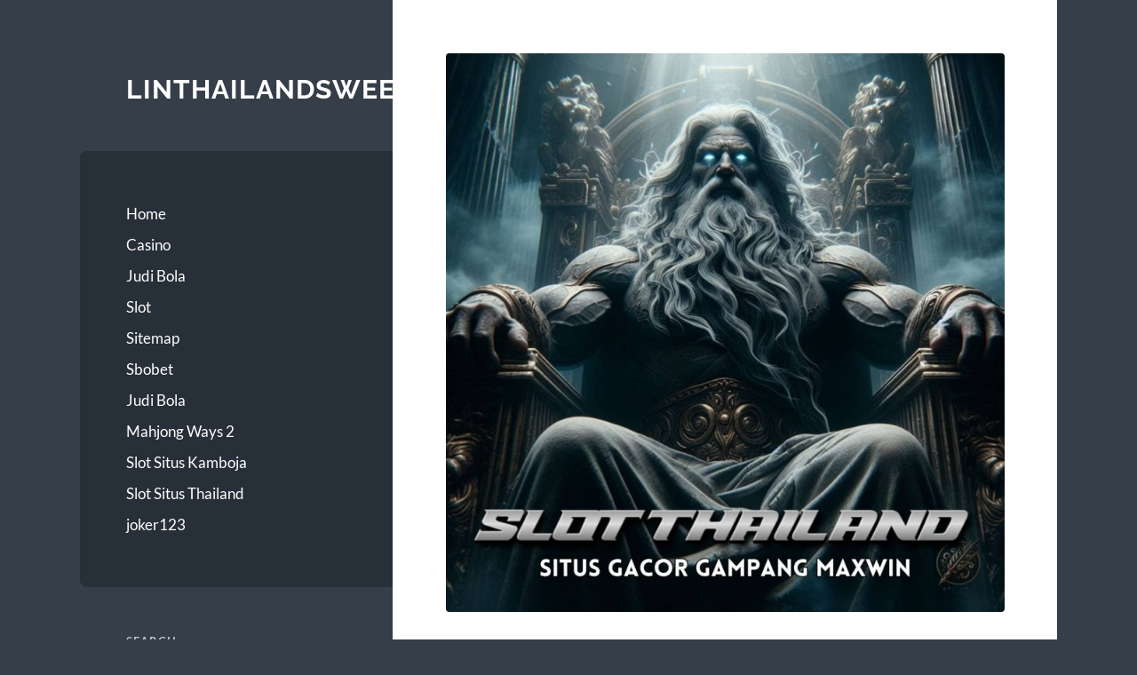

--- FILE ---
content_type: text/html; charset=UTF-8
request_url: https://linthailandsweetcreation.com/langkah-langkah-menuju-jackpot-di-situs-slot-terbaik/
body_size: 12249
content:
<!DOCTYPE html>

<html lang="en-US">

	<head>

		<meta charset="UTF-8">
		<meta name="viewport" content="width=device-width, initial-scale=1.0" >

		<link rel="profile" href="https://gmpg.org/xfn/11">

		<title>Langkah-Langkah Menuju Jackpot di Situs Slot Terbaik &#8211; linthailandsweetcreation.com</title>
<meta name='robots' content='max-image-preview:large' />
<link rel="alternate" type="application/rss+xml" title="linthailandsweetcreation.com &raquo; Feed" href="https://linthailandsweetcreation.com/feed/" />
<link rel="alternate" type="application/rss+xml" title="linthailandsweetcreation.com &raquo; Comments Feed" href="https://linthailandsweetcreation.com/comments/feed/" />
<link rel="alternate" type="application/rss+xml" title="linthailandsweetcreation.com &raquo; Langkah-Langkah Menuju Jackpot di Situs Slot Terbaik Comments Feed" href="https://linthailandsweetcreation.com/langkah-langkah-menuju-jackpot-di-situs-slot-terbaik/feed/" />
<link rel="alternate" title="oEmbed (JSON)" type="application/json+oembed" href="https://linthailandsweetcreation.com/wp-json/oembed/1.0/embed?url=https%3A%2F%2Flinthailandsweetcreation.com%2Flangkah-langkah-menuju-jackpot-di-situs-slot-terbaik%2F" />
<link rel="alternate" title="oEmbed (XML)" type="text/xml+oembed" href="https://linthailandsweetcreation.com/wp-json/oembed/1.0/embed?url=https%3A%2F%2Flinthailandsweetcreation.com%2Flangkah-langkah-menuju-jackpot-di-situs-slot-terbaik%2F&#038;format=xml" />
<style id='wp-img-auto-sizes-contain-inline-css' type='text/css'>
img:is([sizes=auto i],[sizes^="auto," i]){contain-intrinsic-size:3000px 1500px}
/*# sourceURL=wp-img-auto-sizes-contain-inline-css */
</style>
<style id='wp-emoji-styles-inline-css' type='text/css'>

	img.wp-smiley, img.emoji {
		display: inline !important;
		border: none !important;
		box-shadow: none !important;
		height: 1em !important;
		width: 1em !important;
		margin: 0 0.07em !important;
		vertical-align: -0.1em !important;
		background: none !important;
		padding: 0 !important;
	}
/*# sourceURL=wp-emoji-styles-inline-css */
</style>
<style id='wp-block-library-inline-css' type='text/css'>
:root{--wp-block-synced-color:#7a00df;--wp-block-synced-color--rgb:122,0,223;--wp-bound-block-color:var(--wp-block-synced-color);--wp-editor-canvas-background:#ddd;--wp-admin-theme-color:#007cba;--wp-admin-theme-color--rgb:0,124,186;--wp-admin-theme-color-darker-10:#006ba1;--wp-admin-theme-color-darker-10--rgb:0,107,160.5;--wp-admin-theme-color-darker-20:#005a87;--wp-admin-theme-color-darker-20--rgb:0,90,135;--wp-admin-border-width-focus:2px}@media (min-resolution:192dpi){:root{--wp-admin-border-width-focus:1.5px}}.wp-element-button{cursor:pointer}:root .has-very-light-gray-background-color{background-color:#eee}:root .has-very-dark-gray-background-color{background-color:#313131}:root .has-very-light-gray-color{color:#eee}:root .has-very-dark-gray-color{color:#313131}:root .has-vivid-green-cyan-to-vivid-cyan-blue-gradient-background{background:linear-gradient(135deg,#00d084,#0693e3)}:root .has-purple-crush-gradient-background{background:linear-gradient(135deg,#34e2e4,#4721fb 50%,#ab1dfe)}:root .has-hazy-dawn-gradient-background{background:linear-gradient(135deg,#faaca8,#dad0ec)}:root .has-subdued-olive-gradient-background{background:linear-gradient(135deg,#fafae1,#67a671)}:root .has-atomic-cream-gradient-background{background:linear-gradient(135deg,#fdd79a,#004a59)}:root .has-nightshade-gradient-background{background:linear-gradient(135deg,#330968,#31cdcf)}:root .has-midnight-gradient-background{background:linear-gradient(135deg,#020381,#2874fc)}:root{--wp--preset--font-size--normal:16px;--wp--preset--font-size--huge:42px}.has-regular-font-size{font-size:1em}.has-larger-font-size{font-size:2.625em}.has-normal-font-size{font-size:var(--wp--preset--font-size--normal)}.has-huge-font-size{font-size:var(--wp--preset--font-size--huge)}.has-text-align-center{text-align:center}.has-text-align-left{text-align:left}.has-text-align-right{text-align:right}.has-fit-text{white-space:nowrap!important}#end-resizable-editor-section{display:none}.aligncenter{clear:both}.items-justified-left{justify-content:flex-start}.items-justified-center{justify-content:center}.items-justified-right{justify-content:flex-end}.items-justified-space-between{justify-content:space-between}.screen-reader-text{border:0;clip-path:inset(50%);height:1px;margin:-1px;overflow:hidden;padding:0;position:absolute;width:1px;word-wrap:normal!important}.screen-reader-text:focus{background-color:#ddd;clip-path:none;color:#444;display:block;font-size:1em;height:auto;left:5px;line-height:normal;padding:15px 23px 14px;text-decoration:none;top:5px;width:auto;z-index:100000}html :where(.has-border-color){border-style:solid}html :where([style*=border-top-color]){border-top-style:solid}html :where([style*=border-right-color]){border-right-style:solid}html :where([style*=border-bottom-color]){border-bottom-style:solid}html :where([style*=border-left-color]){border-left-style:solid}html :where([style*=border-width]){border-style:solid}html :where([style*=border-top-width]){border-top-style:solid}html :where([style*=border-right-width]){border-right-style:solid}html :where([style*=border-bottom-width]){border-bottom-style:solid}html :where([style*=border-left-width]){border-left-style:solid}html :where(img[class*=wp-image-]){height:auto;max-width:100%}:where(figure){margin:0 0 1em}html :where(.is-position-sticky){--wp-admin--admin-bar--position-offset:var(--wp-admin--admin-bar--height,0px)}@media screen and (max-width:600px){html :where(.is-position-sticky){--wp-admin--admin-bar--position-offset:0px}}

/*# sourceURL=wp-block-library-inline-css */
</style><style id='wp-block-archives-inline-css' type='text/css'>
.wp-block-archives{box-sizing:border-box}.wp-block-archives-dropdown label{display:block}
/*# sourceURL=https://linthailandsweetcreation.com/wp-includes/blocks/archives/style.min.css */
</style>
<style id='wp-block-categories-inline-css' type='text/css'>
.wp-block-categories{box-sizing:border-box}.wp-block-categories.alignleft{margin-right:2em}.wp-block-categories.alignright{margin-left:2em}.wp-block-categories.wp-block-categories-dropdown.aligncenter{text-align:center}.wp-block-categories .wp-block-categories__label{display:block;width:100%}
/*# sourceURL=https://linthailandsweetcreation.com/wp-includes/blocks/categories/style.min.css */
</style>
<style id='wp-block-heading-inline-css' type='text/css'>
h1:where(.wp-block-heading).has-background,h2:where(.wp-block-heading).has-background,h3:where(.wp-block-heading).has-background,h4:where(.wp-block-heading).has-background,h5:where(.wp-block-heading).has-background,h6:where(.wp-block-heading).has-background{padding:1.25em 2.375em}h1.has-text-align-left[style*=writing-mode]:where([style*=vertical-lr]),h1.has-text-align-right[style*=writing-mode]:where([style*=vertical-rl]),h2.has-text-align-left[style*=writing-mode]:where([style*=vertical-lr]),h2.has-text-align-right[style*=writing-mode]:where([style*=vertical-rl]),h3.has-text-align-left[style*=writing-mode]:where([style*=vertical-lr]),h3.has-text-align-right[style*=writing-mode]:where([style*=vertical-rl]),h4.has-text-align-left[style*=writing-mode]:where([style*=vertical-lr]),h4.has-text-align-right[style*=writing-mode]:where([style*=vertical-rl]),h5.has-text-align-left[style*=writing-mode]:where([style*=vertical-lr]),h5.has-text-align-right[style*=writing-mode]:where([style*=vertical-rl]),h6.has-text-align-left[style*=writing-mode]:where([style*=vertical-lr]),h6.has-text-align-right[style*=writing-mode]:where([style*=vertical-rl]){rotate:180deg}
/*# sourceURL=https://linthailandsweetcreation.com/wp-includes/blocks/heading/style.min.css */
</style>
<style id='wp-block-latest-comments-inline-css' type='text/css'>
ol.wp-block-latest-comments{box-sizing:border-box;margin-left:0}:where(.wp-block-latest-comments:not([style*=line-height] .wp-block-latest-comments__comment)){line-height:1.1}:where(.wp-block-latest-comments:not([style*=line-height] .wp-block-latest-comments__comment-excerpt p)){line-height:1.8}.has-dates :where(.wp-block-latest-comments:not([style*=line-height])),.has-excerpts :where(.wp-block-latest-comments:not([style*=line-height])){line-height:1.5}.wp-block-latest-comments .wp-block-latest-comments{padding-left:0}.wp-block-latest-comments__comment{list-style:none;margin-bottom:1em}.has-avatars .wp-block-latest-comments__comment{list-style:none;min-height:2.25em}.has-avatars .wp-block-latest-comments__comment .wp-block-latest-comments__comment-excerpt,.has-avatars .wp-block-latest-comments__comment .wp-block-latest-comments__comment-meta{margin-left:3.25em}.wp-block-latest-comments__comment-excerpt p{font-size:.875em;margin:.36em 0 1.4em}.wp-block-latest-comments__comment-date{display:block;font-size:.75em}.wp-block-latest-comments .avatar,.wp-block-latest-comments__comment-avatar{border-radius:1.5em;display:block;float:left;height:2.5em;margin-right:.75em;width:2.5em}.wp-block-latest-comments[class*=-font-size] a,.wp-block-latest-comments[style*=font-size] a{font-size:inherit}
/*# sourceURL=https://linthailandsweetcreation.com/wp-includes/blocks/latest-comments/style.min.css */
</style>
<style id='wp-block-latest-posts-inline-css' type='text/css'>
.wp-block-latest-posts{box-sizing:border-box}.wp-block-latest-posts.alignleft{margin-right:2em}.wp-block-latest-posts.alignright{margin-left:2em}.wp-block-latest-posts.wp-block-latest-posts__list{list-style:none}.wp-block-latest-posts.wp-block-latest-posts__list li{clear:both;overflow-wrap:break-word}.wp-block-latest-posts.is-grid{display:flex;flex-wrap:wrap}.wp-block-latest-posts.is-grid li{margin:0 1.25em 1.25em 0;width:100%}@media (min-width:600px){.wp-block-latest-posts.columns-2 li{width:calc(50% - .625em)}.wp-block-latest-posts.columns-2 li:nth-child(2n){margin-right:0}.wp-block-latest-posts.columns-3 li{width:calc(33.33333% - .83333em)}.wp-block-latest-posts.columns-3 li:nth-child(3n){margin-right:0}.wp-block-latest-posts.columns-4 li{width:calc(25% - .9375em)}.wp-block-latest-posts.columns-4 li:nth-child(4n){margin-right:0}.wp-block-latest-posts.columns-5 li{width:calc(20% - 1em)}.wp-block-latest-posts.columns-5 li:nth-child(5n){margin-right:0}.wp-block-latest-posts.columns-6 li{width:calc(16.66667% - 1.04167em)}.wp-block-latest-posts.columns-6 li:nth-child(6n){margin-right:0}}:root :where(.wp-block-latest-posts.is-grid){padding:0}:root :where(.wp-block-latest-posts.wp-block-latest-posts__list){padding-left:0}.wp-block-latest-posts__post-author,.wp-block-latest-posts__post-date{display:block;font-size:.8125em}.wp-block-latest-posts__post-excerpt,.wp-block-latest-posts__post-full-content{margin-bottom:1em;margin-top:.5em}.wp-block-latest-posts__featured-image a{display:inline-block}.wp-block-latest-posts__featured-image img{height:auto;max-width:100%;width:auto}.wp-block-latest-posts__featured-image.alignleft{float:left;margin-right:1em}.wp-block-latest-posts__featured-image.alignright{float:right;margin-left:1em}.wp-block-latest-posts__featured-image.aligncenter{margin-bottom:1em;text-align:center}
/*# sourceURL=https://linthailandsweetcreation.com/wp-includes/blocks/latest-posts/style.min.css */
</style>
<style id='wp-block-search-inline-css' type='text/css'>
.wp-block-search__button{margin-left:10px;word-break:normal}.wp-block-search__button.has-icon{line-height:0}.wp-block-search__button svg{height:1.25em;min-height:24px;min-width:24px;width:1.25em;fill:currentColor;vertical-align:text-bottom}:where(.wp-block-search__button){border:1px solid #ccc;padding:6px 10px}.wp-block-search__inside-wrapper{display:flex;flex:auto;flex-wrap:nowrap;max-width:100%}.wp-block-search__label{width:100%}.wp-block-search.wp-block-search__button-only .wp-block-search__button{box-sizing:border-box;display:flex;flex-shrink:0;justify-content:center;margin-left:0;max-width:100%}.wp-block-search.wp-block-search__button-only .wp-block-search__inside-wrapper{min-width:0!important;transition-property:width}.wp-block-search.wp-block-search__button-only .wp-block-search__input{flex-basis:100%;transition-duration:.3s}.wp-block-search.wp-block-search__button-only.wp-block-search__searchfield-hidden,.wp-block-search.wp-block-search__button-only.wp-block-search__searchfield-hidden .wp-block-search__inside-wrapper{overflow:hidden}.wp-block-search.wp-block-search__button-only.wp-block-search__searchfield-hidden .wp-block-search__input{border-left-width:0!important;border-right-width:0!important;flex-basis:0;flex-grow:0;margin:0;min-width:0!important;padding-left:0!important;padding-right:0!important;width:0!important}:where(.wp-block-search__input){appearance:none;border:1px solid #949494;flex-grow:1;font-family:inherit;font-size:inherit;font-style:inherit;font-weight:inherit;letter-spacing:inherit;line-height:inherit;margin-left:0;margin-right:0;min-width:3rem;padding:8px;text-decoration:unset!important;text-transform:inherit}:where(.wp-block-search__button-inside .wp-block-search__inside-wrapper){background-color:#fff;border:1px solid #949494;box-sizing:border-box;padding:4px}:where(.wp-block-search__button-inside .wp-block-search__inside-wrapper) .wp-block-search__input{border:none;border-radius:0;padding:0 4px}:where(.wp-block-search__button-inside .wp-block-search__inside-wrapper) .wp-block-search__input:focus{outline:none}:where(.wp-block-search__button-inside .wp-block-search__inside-wrapper) :where(.wp-block-search__button){padding:4px 8px}.wp-block-search.aligncenter .wp-block-search__inside-wrapper{margin:auto}.wp-block[data-align=right] .wp-block-search.wp-block-search__button-only .wp-block-search__inside-wrapper{float:right}
/*# sourceURL=https://linthailandsweetcreation.com/wp-includes/blocks/search/style.min.css */
</style>
<style id='wp-block-group-inline-css' type='text/css'>
.wp-block-group{box-sizing:border-box}:where(.wp-block-group.wp-block-group-is-layout-constrained){position:relative}
/*# sourceURL=https://linthailandsweetcreation.com/wp-includes/blocks/group/style.min.css */
</style>
<style id='global-styles-inline-css' type='text/css'>
:root{--wp--preset--aspect-ratio--square: 1;--wp--preset--aspect-ratio--4-3: 4/3;--wp--preset--aspect-ratio--3-4: 3/4;--wp--preset--aspect-ratio--3-2: 3/2;--wp--preset--aspect-ratio--2-3: 2/3;--wp--preset--aspect-ratio--16-9: 16/9;--wp--preset--aspect-ratio--9-16: 9/16;--wp--preset--color--black: #272F38;--wp--preset--color--cyan-bluish-gray: #abb8c3;--wp--preset--color--white: #fff;--wp--preset--color--pale-pink: #f78da7;--wp--preset--color--vivid-red: #cf2e2e;--wp--preset--color--luminous-vivid-orange: #ff6900;--wp--preset--color--luminous-vivid-amber: #fcb900;--wp--preset--color--light-green-cyan: #7bdcb5;--wp--preset--color--vivid-green-cyan: #00d084;--wp--preset--color--pale-cyan-blue: #8ed1fc;--wp--preset--color--vivid-cyan-blue: #0693e3;--wp--preset--color--vivid-purple: #9b51e0;--wp--preset--color--accent: #FF706C;--wp--preset--color--dark-gray: #444;--wp--preset--color--medium-gray: #666;--wp--preset--color--light-gray: #888;--wp--preset--gradient--vivid-cyan-blue-to-vivid-purple: linear-gradient(135deg,rgb(6,147,227) 0%,rgb(155,81,224) 100%);--wp--preset--gradient--light-green-cyan-to-vivid-green-cyan: linear-gradient(135deg,rgb(122,220,180) 0%,rgb(0,208,130) 100%);--wp--preset--gradient--luminous-vivid-amber-to-luminous-vivid-orange: linear-gradient(135deg,rgb(252,185,0) 0%,rgb(255,105,0) 100%);--wp--preset--gradient--luminous-vivid-orange-to-vivid-red: linear-gradient(135deg,rgb(255,105,0) 0%,rgb(207,46,46) 100%);--wp--preset--gradient--very-light-gray-to-cyan-bluish-gray: linear-gradient(135deg,rgb(238,238,238) 0%,rgb(169,184,195) 100%);--wp--preset--gradient--cool-to-warm-spectrum: linear-gradient(135deg,rgb(74,234,220) 0%,rgb(151,120,209) 20%,rgb(207,42,186) 40%,rgb(238,44,130) 60%,rgb(251,105,98) 80%,rgb(254,248,76) 100%);--wp--preset--gradient--blush-light-purple: linear-gradient(135deg,rgb(255,206,236) 0%,rgb(152,150,240) 100%);--wp--preset--gradient--blush-bordeaux: linear-gradient(135deg,rgb(254,205,165) 0%,rgb(254,45,45) 50%,rgb(107,0,62) 100%);--wp--preset--gradient--luminous-dusk: linear-gradient(135deg,rgb(255,203,112) 0%,rgb(199,81,192) 50%,rgb(65,88,208) 100%);--wp--preset--gradient--pale-ocean: linear-gradient(135deg,rgb(255,245,203) 0%,rgb(182,227,212) 50%,rgb(51,167,181) 100%);--wp--preset--gradient--electric-grass: linear-gradient(135deg,rgb(202,248,128) 0%,rgb(113,206,126) 100%);--wp--preset--gradient--midnight: linear-gradient(135deg,rgb(2,3,129) 0%,rgb(40,116,252) 100%);--wp--preset--font-size--small: 16px;--wp--preset--font-size--medium: 20px;--wp--preset--font-size--large: 24px;--wp--preset--font-size--x-large: 42px;--wp--preset--font-size--regular: 18px;--wp--preset--font-size--larger: 32px;--wp--preset--spacing--20: 0.44rem;--wp--preset--spacing--30: 0.67rem;--wp--preset--spacing--40: 1rem;--wp--preset--spacing--50: 1.5rem;--wp--preset--spacing--60: 2.25rem;--wp--preset--spacing--70: 3.38rem;--wp--preset--spacing--80: 5.06rem;--wp--preset--shadow--natural: 6px 6px 9px rgba(0, 0, 0, 0.2);--wp--preset--shadow--deep: 12px 12px 50px rgba(0, 0, 0, 0.4);--wp--preset--shadow--sharp: 6px 6px 0px rgba(0, 0, 0, 0.2);--wp--preset--shadow--outlined: 6px 6px 0px -3px rgb(255, 255, 255), 6px 6px rgb(0, 0, 0);--wp--preset--shadow--crisp: 6px 6px 0px rgb(0, 0, 0);}:where(.is-layout-flex){gap: 0.5em;}:where(.is-layout-grid){gap: 0.5em;}body .is-layout-flex{display: flex;}.is-layout-flex{flex-wrap: wrap;align-items: center;}.is-layout-flex > :is(*, div){margin: 0;}body .is-layout-grid{display: grid;}.is-layout-grid > :is(*, div){margin: 0;}:where(.wp-block-columns.is-layout-flex){gap: 2em;}:where(.wp-block-columns.is-layout-grid){gap: 2em;}:where(.wp-block-post-template.is-layout-flex){gap: 1.25em;}:where(.wp-block-post-template.is-layout-grid){gap: 1.25em;}.has-black-color{color: var(--wp--preset--color--black) !important;}.has-cyan-bluish-gray-color{color: var(--wp--preset--color--cyan-bluish-gray) !important;}.has-white-color{color: var(--wp--preset--color--white) !important;}.has-pale-pink-color{color: var(--wp--preset--color--pale-pink) !important;}.has-vivid-red-color{color: var(--wp--preset--color--vivid-red) !important;}.has-luminous-vivid-orange-color{color: var(--wp--preset--color--luminous-vivid-orange) !important;}.has-luminous-vivid-amber-color{color: var(--wp--preset--color--luminous-vivid-amber) !important;}.has-light-green-cyan-color{color: var(--wp--preset--color--light-green-cyan) !important;}.has-vivid-green-cyan-color{color: var(--wp--preset--color--vivid-green-cyan) !important;}.has-pale-cyan-blue-color{color: var(--wp--preset--color--pale-cyan-blue) !important;}.has-vivid-cyan-blue-color{color: var(--wp--preset--color--vivid-cyan-blue) !important;}.has-vivid-purple-color{color: var(--wp--preset--color--vivid-purple) !important;}.has-black-background-color{background-color: var(--wp--preset--color--black) !important;}.has-cyan-bluish-gray-background-color{background-color: var(--wp--preset--color--cyan-bluish-gray) !important;}.has-white-background-color{background-color: var(--wp--preset--color--white) !important;}.has-pale-pink-background-color{background-color: var(--wp--preset--color--pale-pink) !important;}.has-vivid-red-background-color{background-color: var(--wp--preset--color--vivid-red) !important;}.has-luminous-vivid-orange-background-color{background-color: var(--wp--preset--color--luminous-vivid-orange) !important;}.has-luminous-vivid-amber-background-color{background-color: var(--wp--preset--color--luminous-vivid-amber) !important;}.has-light-green-cyan-background-color{background-color: var(--wp--preset--color--light-green-cyan) !important;}.has-vivid-green-cyan-background-color{background-color: var(--wp--preset--color--vivid-green-cyan) !important;}.has-pale-cyan-blue-background-color{background-color: var(--wp--preset--color--pale-cyan-blue) !important;}.has-vivid-cyan-blue-background-color{background-color: var(--wp--preset--color--vivid-cyan-blue) !important;}.has-vivid-purple-background-color{background-color: var(--wp--preset--color--vivid-purple) !important;}.has-black-border-color{border-color: var(--wp--preset--color--black) !important;}.has-cyan-bluish-gray-border-color{border-color: var(--wp--preset--color--cyan-bluish-gray) !important;}.has-white-border-color{border-color: var(--wp--preset--color--white) !important;}.has-pale-pink-border-color{border-color: var(--wp--preset--color--pale-pink) !important;}.has-vivid-red-border-color{border-color: var(--wp--preset--color--vivid-red) !important;}.has-luminous-vivid-orange-border-color{border-color: var(--wp--preset--color--luminous-vivid-orange) !important;}.has-luminous-vivid-amber-border-color{border-color: var(--wp--preset--color--luminous-vivid-amber) !important;}.has-light-green-cyan-border-color{border-color: var(--wp--preset--color--light-green-cyan) !important;}.has-vivid-green-cyan-border-color{border-color: var(--wp--preset--color--vivid-green-cyan) !important;}.has-pale-cyan-blue-border-color{border-color: var(--wp--preset--color--pale-cyan-blue) !important;}.has-vivid-cyan-blue-border-color{border-color: var(--wp--preset--color--vivid-cyan-blue) !important;}.has-vivid-purple-border-color{border-color: var(--wp--preset--color--vivid-purple) !important;}.has-vivid-cyan-blue-to-vivid-purple-gradient-background{background: var(--wp--preset--gradient--vivid-cyan-blue-to-vivid-purple) !important;}.has-light-green-cyan-to-vivid-green-cyan-gradient-background{background: var(--wp--preset--gradient--light-green-cyan-to-vivid-green-cyan) !important;}.has-luminous-vivid-amber-to-luminous-vivid-orange-gradient-background{background: var(--wp--preset--gradient--luminous-vivid-amber-to-luminous-vivid-orange) !important;}.has-luminous-vivid-orange-to-vivid-red-gradient-background{background: var(--wp--preset--gradient--luminous-vivid-orange-to-vivid-red) !important;}.has-very-light-gray-to-cyan-bluish-gray-gradient-background{background: var(--wp--preset--gradient--very-light-gray-to-cyan-bluish-gray) !important;}.has-cool-to-warm-spectrum-gradient-background{background: var(--wp--preset--gradient--cool-to-warm-spectrum) !important;}.has-blush-light-purple-gradient-background{background: var(--wp--preset--gradient--blush-light-purple) !important;}.has-blush-bordeaux-gradient-background{background: var(--wp--preset--gradient--blush-bordeaux) !important;}.has-luminous-dusk-gradient-background{background: var(--wp--preset--gradient--luminous-dusk) !important;}.has-pale-ocean-gradient-background{background: var(--wp--preset--gradient--pale-ocean) !important;}.has-electric-grass-gradient-background{background: var(--wp--preset--gradient--electric-grass) !important;}.has-midnight-gradient-background{background: var(--wp--preset--gradient--midnight) !important;}.has-small-font-size{font-size: var(--wp--preset--font-size--small) !important;}.has-medium-font-size{font-size: var(--wp--preset--font-size--medium) !important;}.has-large-font-size{font-size: var(--wp--preset--font-size--large) !important;}.has-x-large-font-size{font-size: var(--wp--preset--font-size--x-large) !important;}
/*# sourceURL=global-styles-inline-css */
</style>

<style id='classic-theme-styles-inline-css' type='text/css'>
/*! This file is auto-generated */
.wp-block-button__link{color:#fff;background-color:#32373c;border-radius:9999px;box-shadow:none;text-decoration:none;padding:calc(.667em + 2px) calc(1.333em + 2px);font-size:1.125em}.wp-block-file__button{background:#32373c;color:#fff;text-decoration:none}
/*# sourceURL=/wp-includes/css/classic-themes.min.css */
</style>
<link rel='stylesheet' id='wilson_fonts-css' href='https://linthailandsweetcreation.com/wp-content/themes/wilson/assets/css/fonts.css?ver=6.9' type='text/css' media='all' />
<link rel='stylesheet' id='wilson_style-css' href='https://linthailandsweetcreation.com/wp-content/themes/wilson/style.css?ver=2.1.3' type='text/css' media='all' />
<script type="text/javascript" src="https://linthailandsweetcreation.com/wp-includes/js/jquery/jquery.min.js?ver=3.7.1" id="jquery-core-js"></script>
<script type="text/javascript" src="https://linthailandsweetcreation.com/wp-includes/js/jquery/jquery-migrate.min.js?ver=3.4.1" id="jquery-migrate-js"></script>
<script type="text/javascript" src="https://linthailandsweetcreation.com/wp-content/themes/wilson/assets/js/global.js?ver=2.1.3" id="wilson_global-js"></script>
<link rel="https://api.w.org/" href="https://linthailandsweetcreation.com/wp-json/" /><link rel="alternate" title="JSON" type="application/json" href="https://linthailandsweetcreation.com/wp-json/wp/v2/posts/459" /><link rel="EditURI" type="application/rsd+xml" title="RSD" href="https://linthailandsweetcreation.com/xmlrpc.php?rsd" />
<meta name="generator" content="WordPress 6.9" />
<link rel="canonical" href="https://linthailandsweetcreation.com/langkah-langkah-menuju-jackpot-di-situs-slot-terbaik/" />
<link rel='shortlink' href='https://linthailandsweetcreation.com/?p=459' />

	</head>
	
	<body class="wp-singular post-template-default single single-post postid-459 single-format-standard wp-theme-wilson">

		
		<a class="skip-link button" href="#site-content">Skip to the content</a>
	
		<div class="wrapper">
	
			<header class="sidebar" id="site-header">
							
				<div class="blog-header">

									
						<div class="blog-info">
						
															<div class="blog-title">
									<a href="https://linthailandsweetcreation.com" rel="home">linthailandsweetcreation.com</a>
								</div>
														
													
						</div><!-- .blog-info -->
						
					
				</div><!-- .blog-header -->
				
				<div class="nav-toggle toggle">
				
					<p>
						<span class="show">Show menu</span>
						<span class="hide">Hide menu</span>
					</p>
				
					<div class="bars">
							
						<div class="bar"></div>
						<div class="bar"></div>
						<div class="bar"></div>
						
						<div class="clear"></div>
						
					</div><!-- .bars -->
				
				</div><!-- .nav-toggle -->
				
				<div class="blog-menu">
			
					<ul class="navigation">
					
						<li id="menu-item-7" class="menu-item menu-item-type-custom menu-item-object-custom menu-item-home menu-item-7"><a href="https://linthailandsweetcreation.com/">Home</a></li>
<li id="menu-item-10" class="menu-item menu-item-type-taxonomy menu-item-object-category menu-item-10"><a href="https://linthailandsweetcreation.com/category/casino/">Casino</a></li>
<li id="menu-item-11" class="menu-item menu-item-type-taxonomy menu-item-object-category menu-item-11"><a href="https://linthailandsweetcreation.com/category/judi-bola/">Judi Bola</a></li>
<li id="menu-item-12" class="menu-item menu-item-type-taxonomy menu-item-object-category current-post-ancestor current-menu-parent current-post-parent menu-item-12"><a href="https://linthailandsweetcreation.com/category/slot/">Slot</a></li>
<li id="menu-item-9" class="menu-item menu-item-type-custom menu-item-object-custom menu-item-9"><a href="/sitemap_index.xml">Sitemap</a></li>
<li id="menu-item-361" class="menu-item menu-item-type-custom menu-item-object-custom menu-item-361"><a href="https://aryanakarawacitangerang.com/">Sbobet</a></li>
<li id="menu-item-362" class="menu-item menu-item-type-custom menu-item-object-custom menu-item-362"><a href="https://themasterstouchmassage.com/">Judi Bola</a></li>
<li id="menu-item-366" class="menu-item menu-item-type-custom menu-item-object-custom menu-item-366"><a href="https://www.sorsiemorsirestaurant.com/">Mahjong Ways 2</a></li>
<li id="menu-item-367" class="menu-item menu-item-type-custom menu-item-object-custom menu-item-367"><a href="http://yangda-restaurant.com/">Slot Situs Kamboja</a></li>
<li id="menu-item-368" class="menu-item menu-item-type-custom menu-item-object-custom menu-item-368"><a href="https://cedarpointresort.net/">Slot Situs Thailand</a></li>
<li id="menu-item-372" class="menu-item menu-item-type-custom menu-item-object-custom menu-item-372"><a href="https://www.videocentermedia.com/">joker123</a></li>
												
					</ul><!-- .navigation -->
				</div><!-- .blog-menu -->
				
				<div class="mobile-menu">
						 
					<ul class="navigation">
					
						<li class="menu-item menu-item-type-custom menu-item-object-custom menu-item-home menu-item-7"><a href="https://linthailandsweetcreation.com/">Home</a></li>
<li class="menu-item menu-item-type-taxonomy menu-item-object-category menu-item-10"><a href="https://linthailandsweetcreation.com/category/casino/">Casino</a></li>
<li class="menu-item menu-item-type-taxonomy menu-item-object-category menu-item-11"><a href="https://linthailandsweetcreation.com/category/judi-bola/">Judi Bola</a></li>
<li class="menu-item menu-item-type-taxonomy menu-item-object-category current-post-ancestor current-menu-parent current-post-parent menu-item-12"><a href="https://linthailandsweetcreation.com/category/slot/">Slot</a></li>
<li class="menu-item menu-item-type-custom menu-item-object-custom menu-item-9"><a href="/sitemap_index.xml">Sitemap</a></li>
<li class="menu-item menu-item-type-custom menu-item-object-custom menu-item-361"><a href="https://aryanakarawacitangerang.com/">Sbobet</a></li>
<li class="menu-item menu-item-type-custom menu-item-object-custom menu-item-362"><a href="https://themasterstouchmassage.com/">Judi Bola</a></li>
<li class="menu-item menu-item-type-custom menu-item-object-custom menu-item-366"><a href="https://www.sorsiemorsirestaurant.com/">Mahjong Ways 2</a></li>
<li class="menu-item menu-item-type-custom menu-item-object-custom menu-item-367"><a href="http://yangda-restaurant.com/">Slot Situs Kamboja</a></li>
<li class="menu-item menu-item-type-custom menu-item-object-custom menu-item-368"><a href="https://cedarpointresort.net/">Slot Situs Thailand</a></li>
<li class="menu-item menu-item-type-custom menu-item-object-custom menu-item-372"><a href="https://www.videocentermedia.com/">joker123</a></li>
						
					</ul>
					 
				</div><!-- .mobile-menu -->
				
				
					<div class="widgets" role="complementary">
					
						<div id="block-2" class="widget widget_block widget_search"><div class="widget-content"><form role="search" method="get" action="https://linthailandsweetcreation.com/" class="wp-block-search__button-outside wp-block-search__text-button wp-block-search"    ><label class="wp-block-search__label" for="wp-block-search__input-1" >Search</label><div class="wp-block-search__inside-wrapper" ><input class="wp-block-search__input" id="wp-block-search__input-1" placeholder="" value="" type="search" name="s" required /><button aria-label="Search" class="wp-block-search__button wp-element-button" type="submit" >Search</button></div></form></div></div><div id="block-3" class="widget widget_block"><div class="widget-content">
<div class="wp-block-group"><div class="wp-block-group__inner-container is-layout-flow wp-block-group-is-layout-flow">
<h2 class="wp-block-heading">Recent Posts</h2>


<ul class="wp-block-latest-posts__list wp-block-latest-posts"><li><a class="wp-block-latest-posts__post-title" href="https://linthailandsweetcreation.com/temukan-kebahagiaan-di-situs-slot-pragmatic-olympus-1000-terpercaya/">Temukan Kebahagiaan di Situs Slot Pragmatic Olympus 1000 Terpercaya</a></li>
<li><a class="wp-block-latest-posts__post-title" href="https://linthailandsweetcreation.com/rahasia-menang-besar-di-situs-slot-lucky-neko/">Rahasia Menang Besar di Situs Slot Lucky Neko</a></li>
<li><a class="wp-block-latest-posts__post-title" href="https://linthailandsweetcreation.com/bermain-slot-gacor-gampang-menang-di-situs-bonus-new-member-100-terpercaya/">Bermain Slot Gacor Gampang Menang di Situs Bonus New Member 100% Terpercaya</a></li>
<li><a class="wp-block-latest-posts__post-title" href="https://linthailandsweetcreation.com/menangkan-jackpot-besar-dengan-slot-depo-5k/">Menangkan Jackpot Besar dengan Slot Depo 5K</a></li>
<li><a class="wp-block-latest-posts__post-title" href="https://linthailandsweetcreation.com/perbandingan-situs-gates-of-olympus-slot-terbaik-olympus1000/">Perbandingan Situs Gates Of Olympus Slot Terbaik: Olympus1000</a></li>
</ul></div></div>
</div></div><div id="block-4" class="widget widget_block"><div class="widget-content">
<div class="wp-block-group"><div class="wp-block-group__inner-container is-layout-flow wp-block-group-is-layout-flow">
<h2 class="wp-block-heading">Recent Comments</h2>


<div class="no-comments wp-block-latest-comments">No comments to show.</div></div></div>
</div></div><div id="block-5" class="widget widget_block"><div class="widget-content">
<div class="wp-block-group"><div class="wp-block-group__inner-container is-layout-flow wp-block-group-is-layout-flow">
<h2 class="wp-block-heading">Archives</h2>


<ul class="wp-block-archives-list wp-block-archives">	<li><a href='https://linthailandsweetcreation.com/2025/12/'>December 2025</a></li>
	<li><a href='https://linthailandsweetcreation.com/2025/11/'>November 2025</a></li>
	<li><a href='https://linthailandsweetcreation.com/2025/10/'>October 2025</a></li>
	<li><a href='https://linthailandsweetcreation.com/2025/09/'>September 2025</a></li>
	<li><a href='https://linthailandsweetcreation.com/2025/08/'>August 2025</a></li>
	<li><a href='https://linthailandsweetcreation.com/2025/07/'>July 2025</a></li>
	<li><a href='https://linthailandsweetcreation.com/2025/06/'>June 2025</a></li>
	<li><a href='https://linthailandsweetcreation.com/2025/05/'>May 2025</a></li>
	<li><a href='https://linthailandsweetcreation.com/2025/04/'>April 2025</a></li>
	<li><a href='https://linthailandsweetcreation.com/2024/11/'>November 2024</a></li>
	<li><a href='https://linthailandsweetcreation.com/2024/10/'>October 2024</a></li>
	<li><a href='https://linthailandsweetcreation.com/2024/09/'>September 2024</a></li>
	<li><a href='https://linthailandsweetcreation.com/2024/08/'>August 2024</a></li>
	<li><a href='https://linthailandsweetcreation.com/2024/07/'>July 2024</a></li>
	<li><a href='https://linthailandsweetcreation.com/2024/06/'>June 2024</a></li>
	<li><a href='https://linthailandsweetcreation.com/2024/05/'>May 2024</a></li>
	<li><a href='https://linthailandsweetcreation.com/2024/04/'>April 2024</a></li>
	<li><a href='https://linthailandsweetcreation.com/2024/03/'>March 2024</a></li>
	<li><a href='https://linthailandsweetcreation.com/2024/01/'>January 2024</a></li>
	<li><a href='https://linthailandsweetcreation.com/2023/12/'>December 2023</a></li>
	<li><a href='https://linthailandsweetcreation.com/2023/11/'>November 2023</a></li>
</ul></div></div>
</div></div><div id="block-6" class="widget widget_block"><div class="widget-content">
<div class="wp-block-group"><div class="wp-block-group__inner-container is-layout-flow wp-block-group-is-layout-flow">
<h2 class="wp-block-heading">Categories</h2>


<ul class="wp-block-categories-list wp-block-categories">	<li class="cat-item cat-item-551"><a href="https://linthailandsweetcreation.com/category/agen-slot777/">agen slot777</a>
</li>
	<li class="cat-item cat-item-259"><a href="https://linthailandsweetcreation.com/category/bonus-new-member/">Bonus New Member</a>
</li>
	<li class="cat-item cat-item-528"><a href="https://linthailandsweetcreation.com/category/bonus-new-member-100/">bonus new member 100</a>
</li>
	<li class="cat-item cat-item-3"><a href="https://linthailandsweetcreation.com/category/casino/">Casino</a>
</li>
	<li class="cat-item cat-item-556"><a href="https://linthailandsweetcreation.com/category/daftar-slot777/">daftar slot777</a>
</li>
	<li class="cat-item cat-item-4"><a href="https://linthailandsweetcreation.com/category/judi-bola/">Judi Bola</a>
</li>
	<li class="cat-item cat-item-554"><a href="https://linthailandsweetcreation.com/category/link-slot777/">link slot777</a>
</li>
	<li class="cat-item cat-item-306"><a href="https://linthailandsweetcreation.com/category/live-casino/">live casino</a>
</li>
	<li class="cat-item cat-item-462"><a href="https://linthailandsweetcreation.com/category/mahjong/">mahjong</a>
</li>
	<li class="cat-item cat-item-546"><a href="https://linthailandsweetcreation.com/category/mahjong-slot/">mahjong slot</a>
</li>
	<li class="cat-item cat-item-547"><a href="https://linthailandsweetcreation.com/category/mahjong-ways/">mahjong ways</a>
</li>
	<li class="cat-item cat-item-548"><a href="https://linthailandsweetcreation.com/category/mahjong-ways-2/">mahjong ways 2</a>
</li>
	<li class="cat-item cat-item-461"><a href="https://linthailandsweetcreation.com/category/neymar88/">neymar88</a>
</li>
	<li class="cat-item cat-item-390"><a href="https://linthailandsweetcreation.com/category/olympus1000/">olympus1000</a>
</li>
	<li class="cat-item cat-item-488"><a href="https://linthailandsweetcreation.com/category/sbobet/">sbobet</a>
</li>
	<li class="cat-item cat-item-535"><a href="https://linthailandsweetcreation.com/category/situs-bonus/">situs bonus</a>
</li>
	<li class="cat-item cat-item-532"><a href="https://linthailandsweetcreation.com/category/situs-slot-bonus-new-member/">situs slot bonus new member</a>
</li>
	<li class="cat-item cat-item-531"><a href="https://linthailandsweetcreation.com/category/situs-slot-bonus-new-member-100/">situs slot bonus new member 100</a>
</li>
	<li class="cat-item cat-item-2"><a href="https://linthailandsweetcreation.com/category/slot/">Slot</a>
</li>
	<li class="cat-item cat-item-543"><a href="https://linthailandsweetcreation.com/category/slot-10k/">slot 10k</a>
</li>
	<li class="cat-item cat-item-524"><a href="https://linthailandsweetcreation.com/category/slot-777/">slot 777</a>
</li>
	<li class="cat-item cat-item-529"><a href="https://linthailandsweetcreation.com/category/slot-bonus/">slot bonus</a>
</li>
	<li class="cat-item cat-item-530"><a href="https://linthailandsweetcreation.com/category/slot-bonus-100/">slot bonus 100</a>
</li>
	<li class="cat-item cat-item-533"><a href="https://linthailandsweetcreation.com/category/slot-bonus-new-member/">slot bonus new member</a>
</li>
	<li class="cat-item cat-item-534"><a href="https://linthailandsweetcreation.com/category/slot-bonus-new-member-100/">slot bonus new member 100</a>
</li>
	<li class="cat-item cat-item-520"><a href="https://linthailandsweetcreation.com/category/slot-depo-10k/">slot depo 10k</a>
</li>
	<li class="cat-item cat-item-526"><a href="https://linthailandsweetcreation.com/category/slot-depo-20k/">slot depo 20k</a>
</li>
	<li class="cat-item cat-item-541"><a href="https://linthailandsweetcreation.com/category/slot-depo-qris-10k/">slot depo qris 10k</a>
</li>
	<li class="cat-item cat-item-542"><a href="https://linthailandsweetcreation.com/category/slot-deposit-10rb/">slot deposit 10rb</a>
</li>
	<li class="cat-item cat-item-311"><a href="https://linthailandsweetcreation.com/category/slot-gacor/">slot gacor</a>
</li>
	<li class="cat-item cat-item-523"><a href="https://linthailandsweetcreation.com/category/slot-gacor-hari-ini/">slot gacor hari ini</a>
</li>
	<li class="cat-item cat-item-549"><a href="https://linthailandsweetcreation.com/category/slot-mahjong-ways/">slot mahjong ways</a>
</li>
	<li class="cat-item cat-item-550"><a href="https://linthailandsweetcreation.com/category/slot-mahjong-ways-2/">slot mahjong ways 2</a>
</li>
	<li class="cat-item cat-item-381"><a href="https://linthailandsweetcreation.com/category/slot-qris/">slot qris</a>
</li>
	<li class="cat-item cat-item-540"><a href="https://linthailandsweetcreation.com/category/slot-qris-10k/">slot qris 10k</a>
</li>
	<li class="cat-item cat-item-302"><a href="https://linthailandsweetcreation.com/category/slot-thailand/">slot thailand</a>
</li>
	<li class="cat-item cat-item-525"><a href="https://linthailandsweetcreation.com/category/slot777/">slot777</a>
</li>
	<li class="cat-item cat-item-559"><a href="https://linthailandsweetcreation.com/category/slot777-apk/">slot777 apk</a>
</li>
	<li class="cat-item cat-item-382"><a href="https://linthailandsweetcreation.com/category/spaceman/">spaceman</a>
</li>
	<li class="cat-item cat-item-522"><a href="https://linthailandsweetcreation.com/category/spaceman88/">Spaceman88</a>
</li>
	<li class="cat-item cat-item-294"><a href="https://linthailandsweetcreation.com/category/toto-slot/">toto slot</a>
</li>
	<li class="cat-item cat-item-1"><a href="https://linthailandsweetcreation.com/category/uncategorized/">Uncategorized</a>
</li>
</ul></div></div>
</div></div><div id="block-7" class="widget widget_block"><div class="widget-content"><p><a href="https://consultaurologia-online.com/">mahjong ways 2</a></p>
<p><a href="https://epbasketballrefs.com/">slot demo</a></p>
<p><a href="https://www.rosebellebanquets.com/">slot bonus</a></p>
<p><a href="https://www.cherrytreespanyc.com/">slot spaceman</a></p>
<p><a href="https://www.senecaecefieldplacements.com/">slot gacor 777</a></p>
<p><a href="https://thefiregrill.com/">slot88</a></p>
<p><a href="https://www.jerryspizzachillicothe.com/">bonus new member</a></p>
<p><a href="https://blackrockcandyband.com/">toto macau</a></p>
<p><a href="https://spotonsportsbar.com/">slot qris</a></p>
<p><a href="https://stanley-drinkware.com/">slot gacor</a></p>
<p><a href="https://slot5k.id/">slot depo 5k</a></p>
<p><a href="https://www.foxybodyworkspa.com/">slot bonus new member</a></p></div></div>						
					</div><!-- .widgets -->
					
													
			</header><!-- .sidebar -->

			<main class="content" id="site-content">	
		<div class="posts">
	
			<article id="post-459" class="post-459 post type-post status-publish format-standard has-post-thumbnail hentry category-slot tag-princess-slot tag-slot tag-slot-bet-kecil tag-slot-gacor tag-slot-online">
			
								
					<figure class="featured-media">
						
						<img width="788" height="788" src="https://linthailandsweetcreation.com/wp-content/uploads/2024/07/st8-788x788.jpeg" class="attachment-post-thumbnail size-post-thumbnail wp-post-image" alt="" decoding="async" fetchpriority="high" srcset="https://linthailandsweetcreation.com/wp-content/uploads/2024/07/st8-788x788.jpeg 788w, https://linthailandsweetcreation.com/wp-content/uploads/2024/07/st8-300x300.jpeg 300w, https://linthailandsweetcreation.com/wp-content/uploads/2024/07/st8-150x150.jpeg 150w, https://linthailandsweetcreation.com/wp-content/uploads/2024/07/st8-768x768.jpeg 768w, https://linthailandsweetcreation.com/wp-content/uploads/2024/07/st8.jpeg 1000w" sizes="(max-width: 788px) 100vw, 788px" />								
					</figure><!-- .featured-media -->
						
							
				<div class="post-inner">

					<div class="post-header">

						
															<h1 class="post-title">Langkah-Langkah Menuju Jackpot di Situs Slot Terbaik</h1>
							
						
								
		<div class="post-meta">
		
			<span class="post-date"><a href="https://linthailandsweetcreation.com/langkah-langkah-menuju-jackpot-di-situs-slot-terbaik/">July 14, 2024</a></span>
			
			<span class="date-sep"> / </span>
				
			<span class="post-author"><a href="https://linthailandsweetcreation.com/author/admin_43wi8qb8/" title="Posts by admin" rel="author">admin</a></span>
			
						
				<span class="date-sep"> / </span>
				
				<a href="https://linthailandsweetcreation.com/langkah-langkah-menuju-jackpot-di-situs-slot-terbaik/#respond"><span class="comment">0 Comments</span></a>			
						
						
												
		</div><!-- .post-meta -->

		
					</div><!-- .post-header -->

					
						<div class="post-content">

							<p style="text-align: justify;">Pada zaman modern ini, <a href="https://smknegeri6kupangntt.com/">https://smknegeri6kupangntt.com/</a> perjudian online semakin populer di kalangan masyarakat. Salah satu permainan yang paling diminati adalah slot online. Dengan berbagai macam tema dan fitur menarik, slot online memberikan pengalaman bermain yang seru dan menghibur bagi para pemain. tidak semua situs slot online menawarkan kesempatan untuk mendapatkan jackpot besar. Oleh karena itu, penting bagi pemain untuk memilih situs slot terpercaya yang menyediakan slot gacor, yakni slot yang sering memberikan jackpot kepada pemainnya. Dalam artikel ini, kita akan membahas rahasia jackpot slot gacor di situs terpercaya.</p>
<h2 style="text-align: justify;">Slot Gacor Apa Itu dan Mengapa Penting</h2>
<p style="text-align: justify;">Sebelum kita membahas lebih lanjut mengenai rahasia jackpot slot gacor, ada baiknya kita mengerti terlebih dahulu apa itu slot gacor. Slot gacor adalah istilah yang digunakan untuk menyebut slot online yang memiliki tingkat kemenangan yang tinggi dan sering memberikan jackpot kepada pemainnya. Dengan memainkan slot gacor, pemain memiliki peluang yang lebih besar untuk mendapatkan kemenangan besar dibandingkan dengan slot biasa.</p>
<p style="text-align: justify;">Mengapa penting untuk bermain di situs slot terpercaya yang menyediakan slot gacor? Hal ini karena situs yang terpercaya memiliki sistem yang fair dan transparan dalam memberikan kesempatan kepada pemain untuk mendapatkan jackpot. Selain itu, situs terpercaya juga menjamin keamanan data dan dana pemain sehingga pemain bisa bermain dengan tenang dan nyaman.</p>
<h3 style="text-align: justify;">Rahasia Jackpot Slot Gacor di Situs Terpercaya</h3>
<p style="text-align: justify;">Berikut adalah beberapa rahasia yang bisa membantu pemain dalam memenangkan jackpot slot gacor di situs terpercaya:</p>
<p style="text-align: justify;"><strong>1. Memilih Situs Slot Resmi</strong><br />
Pertama-tama, pastikan untuk memilih situs slot online yang resmi dan terpercaya. Situs resmi biasanya memiliki lisensi resmi dari otoritas perjudian yang terkemuka dan telah terbukti memberikan pelayanan yang baik kepada para pemainnya. Dengan memilih situs slot resmi, pemain dapat memastikan bahwa permainan slot yang disediakan fair dan tidak ada kecurangan.</p>
<p style="text-align: justify;"><strong>2. Mencari Link Slot Gacor</strong><br />
Salah satu rahasia untuk mendapatkan jackpot slot gacor adalah dengan mencari link slot gacor yang sering memberikan kemenangan kepada pemainnya. Pemain bisa mencari informasi mengenai link slot gacor melalui forum perjudian online atau melalui website khusus yang menyediakan informasi mengenai slot gacor.</p>
<p style="text-align: justify;"><strong>3. Memahami Cara Bermain Slot Online</strong><br />
Untuk meningkatkan peluang mendapatkan jackpot slot gacor, pemain perlu memahami cara bermain slot online dengan baik. Pemain harus mempelajari aturan main, strategi bermain, dan juga memperhatikan faktor keberuntungan. Dengan pemahaman yang baik mengenai permainan slot online, pemain bisa meningkatkan peluang untuk mendapatkan kemenangan besar.</p>
<p style="text-align: justify;"><strong>4. Bermain dengan Sabar dan Disiplin</strong><br />
Rahasia terakhir untuk mendapatkan jackpot slot gacor di situs terpercaya adalah dengan bermain dengan sabar dan disiplin. Pemain perlu mengatur modal bermain dengan baik, tidak terpancing emosi, dan juga memiliki kontrol diri yang baik saat bermain. Dengan bermain dengan sabar dan disiplin, pemain memiliki kesempatan yang lebih besar untuk mendapatkan jackpot slot gacor.</p>
<p style="text-align: justify;">Slot online adalah permainan yang menarik dan menghibur untuk dimainkan. Dengan memilih situs slot terpercaya yang menyediakan slot gacor, pemain memiliki kesempatan untuk mendapatkan jackpot besar. Dengan mengikuti beberapa rahasia yang telah dibahas di atas, pemain dapat meningkatkan peluang untuk memenangkan jackpot slot gacor di situs terpercaya. Jadi, tunggu apa lagi? Segera daftar dan mulai bermain slot online sekarang juga!</p>

						</div><!-- .post-content -->

									
				</div><!-- .post-inner -->

			</article><!-- .post -->

		</div><!-- .posts -->

										
			<div class="post-meta-bottom">

				<div class="post-cat-tags">

					<p class="post-categories"><span>Categories:</span> <a href="https://linthailandsweetcreation.com/category/slot/" rel="category tag">Slot</a></p>

					<p class="post-tags">Tags: <a href="https://linthailandsweetcreation.com/tag/princess-slot/" rel="tag">Princess Slot</a>, <a href="https://linthailandsweetcreation.com/tag/slot/" rel="tag">slot</a>, <a href="https://linthailandsweetcreation.com/tag/slot-bet-kecil/" rel="tag">slot bet kecil</a>, <a href="https://linthailandsweetcreation.com/tag/slot-gacor/" rel="tag">slot gacor</a>, <a href="https://linthailandsweetcreation.com/tag/slot-online/" rel="tag">slot online</a></p>
				</div><!-- .post-cat-tags -->

				
					<nav class="post-nav archive-nav">

													<a class="post-nav-older" href="https://linthailandsweetcreation.com/cara-bergabung-dan-memulai-petualangan-anda-di-spaceman88/">
								&laquo; Cara Bergabung dan Memulai Petualangan Anda di Spaceman88							</a>
						
													<a class="post-nav-newer" href="https://linthailandsweetcreation.com/rahasia-kemenangan-di-demo-slot-akun-slot-demo-gratis-pragmatic-play-gacor-maxwin-x1000/">
								Rahasia Kemenangan di Demo Slot: Akun Slot Demo Gratis Pragmatic Play Gacor Maxwin x1000 &raquo;							</a>
						
					</nav><!-- .post-nav -->

				
			</div><!-- .post-meta-bottom -->

			
		<div id="respond" class="comment-respond">
		<h2 id="reply-title" class="comment-reply-title h3">Leave a Reply <small><a rel="nofollow" id="cancel-comment-reply-link" href="/langkah-langkah-menuju-jackpot-di-situs-slot-terbaik/#respond" style="display:none;">Cancel reply</a></small></h2><form action="https://linthailandsweetcreation.com/wp-comments-post.php" method="post" id="commentform" class="comment-form"><p class="comment-notes"><span id="email-notes">Your email address will not be published.</span> <span class="required-field-message">Required fields are marked <span class="required">*</span></span></p><p class="comment-form-comment"><label for="comment">Comment <span class="required">*</span></label> <textarea id="comment" name="comment" cols="45" rows="8" maxlength="65525" required="required"></textarea></p><p class="comment-form-author"><label for="author">Name <span class="required">*</span></label> <input id="author" name="author" type="text" value="" size="30" maxlength="245" autocomplete="name" required="required" /></p>
<p class="comment-form-email"><label for="email">Email <span class="required">*</span></label> <input id="email" name="email" type="text" value="" size="30" maxlength="100" aria-describedby="email-notes" autocomplete="email" required="required" /></p>
<p class="comment-form-url"><label for="url">Website</label> <input id="url" name="url" type="text" value="" size="30" maxlength="200" autocomplete="url" /></p>
<p class="comment-form-cookies-consent"><input id="wp-comment-cookies-consent" name="wp-comment-cookies-consent" type="checkbox" value="yes" /> <label for="wp-comment-cookies-consent">Save my name, email, and website in this browser for the next time I comment.</label></p>
<p class="form-submit"><input name="submit" type="submit" id="submit" class="submit" value="Post Comment" /> <input type='hidden' name='comment_post_ID' value='459' id='comment_post_ID' />
<input type='hidden' name='comment_parent' id='comment_parent' value='0' />
</p></form>	</div><!-- #respond -->
			<footer class="footer section large-padding bg-dark clear" id="site-footer">

			
			<div class="credits">
				
				<p class="credits-left">&copy; 2026 <a href="https://linthailandsweetcreation.com">linthailandsweetcreation.com</a></p>
				
				<p class="credits-right"><span>Theme by <a href="https://andersnoren.se">Anders Nor&eacute;n</a></span> &mdash; <a class="tothetop" href="#site-header">Up &uarr;</a></p>
				
			</div><!-- .credits -->
		
		</footer><!-- #site-footer -->
		
	</main><!-- #site-content -->
	
</div><!-- .wrapper -->

<script type="speculationrules">
{"prefetch":[{"source":"document","where":{"and":[{"href_matches":"/*"},{"not":{"href_matches":["/wp-*.php","/wp-admin/*","/wp-content/uploads/*","/wp-content/*","/wp-content/plugins/*","/wp-content/themes/wilson/*","/*\\?(.+)"]}},{"not":{"selector_matches":"a[rel~=\"nofollow\"]"}},{"not":{"selector_matches":".no-prefetch, .no-prefetch a"}}]},"eagerness":"conservative"}]}
</script>
<script type="text/javascript" src="https://linthailandsweetcreation.com/wp-includes/js/comment-reply.min.js?ver=6.9" id="comment-reply-js" async="async" data-wp-strategy="async" fetchpriority="low"></script>
<script id="wp-emoji-settings" type="application/json">
{"baseUrl":"https://s.w.org/images/core/emoji/17.0.2/72x72/","ext":".png","svgUrl":"https://s.w.org/images/core/emoji/17.0.2/svg/","svgExt":".svg","source":{"concatemoji":"https://linthailandsweetcreation.com/wp-includes/js/wp-emoji-release.min.js?ver=6.9"}}
</script>
<script type="module">
/* <![CDATA[ */
/*! This file is auto-generated */
const a=JSON.parse(document.getElementById("wp-emoji-settings").textContent),o=(window._wpemojiSettings=a,"wpEmojiSettingsSupports"),s=["flag","emoji"];function i(e){try{var t={supportTests:e,timestamp:(new Date).valueOf()};sessionStorage.setItem(o,JSON.stringify(t))}catch(e){}}function c(e,t,n){e.clearRect(0,0,e.canvas.width,e.canvas.height),e.fillText(t,0,0);t=new Uint32Array(e.getImageData(0,0,e.canvas.width,e.canvas.height).data);e.clearRect(0,0,e.canvas.width,e.canvas.height),e.fillText(n,0,0);const a=new Uint32Array(e.getImageData(0,0,e.canvas.width,e.canvas.height).data);return t.every((e,t)=>e===a[t])}function p(e,t){e.clearRect(0,0,e.canvas.width,e.canvas.height),e.fillText(t,0,0);var n=e.getImageData(16,16,1,1);for(let e=0;e<n.data.length;e++)if(0!==n.data[e])return!1;return!0}function u(e,t,n,a){switch(t){case"flag":return n(e,"\ud83c\udff3\ufe0f\u200d\u26a7\ufe0f","\ud83c\udff3\ufe0f\u200b\u26a7\ufe0f")?!1:!n(e,"\ud83c\udde8\ud83c\uddf6","\ud83c\udde8\u200b\ud83c\uddf6")&&!n(e,"\ud83c\udff4\udb40\udc67\udb40\udc62\udb40\udc65\udb40\udc6e\udb40\udc67\udb40\udc7f","\ud83c\udff4\u200b\udb40\udc67\u200b\udb40\udc62\u200b\udb40\udc65\u200b\udb40\udc6e\u200b\udb40\udc67\u200b\udb40\udc7f");case"emoji":return!a(e,"\ud83e\u1fac8")}return!1}function f(e,t,n,a){let r;const o=(r="undefined"!=typeof WorkerGlobalScope&&self instanceof WorkerGlobalScope?new OffscreenCanvas(300,150):document.createElement("canvas")).getContext("2d",{willReadFrequently:!0}),s=(o.textBaseline="top",o.font="600 32px Arial",{});return e.forEach(e=>{s[e]=t(o,e,n,a)}),s}function r(e){var t=document.createElement("script");t.src=e,t.defer=!0,document.head.appendChild(t)}a.supports={everything:!0,everythingExceptFlag:!0},new Promise(t=>{let n=function(){try{var e=JSON.parse(sessionStorage.getItem(o));if("object"==typeof e&&"number"==typeof e.timestamp&&(new Date).valueOf()<e.timestamp+604800&&"object"==typeof e.supportTests)return e.supportTests}catch(e){}return null}();if(!n){if("undefined"!=typeof Worker&&"undefined"!=typeof OffscreenCanvas&&"undefined"!=typeof URL&&URL.createObjectURL&&"undefined"!=typeof Blob)try{var e="postMessage("+f.toString()+"("+[JSON.stringify(s),u.toString(),c.toString(),p.toString()].join(",")+"));",a=new Blob([e],{type:"text/javascript"});const r=new Worker(URL.createObjectURL(a),{name:"wpTestEmojiSupports"});return void(r.onmessage=e=>{i(n=e.data),r.terminate(),t(n)})}catch(e){}i(n=f(s,u,c,p))}t(n)}).then(e=>{for(const n in e)a.supports[n]=e[n],a.supports.everything=a.supports.everything&&a.supports[n],"flag"!==n&&(a.supports.everythingExceptFlag=a.supports.everythingExceptFlag&&a.supports[n]);var t;a.supports.everythingExceptFlag=a.supports.everythingExceptFlag&&!a.supports.flag,a.supports.everything||((t=a.source||{}).concatemoji?r(t.concatemoji):t.wpemoji&&t.twemoji&&(r(t.twemoji),r(t.wpemoji)))});
//# sourceURL=https://linthailandsweetcreation.com/wp-includes/js/wp-emoji-loader.min.js
/* ]]> */
</script>

<script defer src="https://static.cloudflareinsights.com/beacon.min.js/vcd15cbe7772f49c399c6a5babf22c1241717689176015" integrity="sha512-ZpsOmlRQV6y907TI0dKBHq9Md29nnaEIPlkf84rnaERnq6zvWvPUqr2ft8M1aS28oN72PdrCzSjY4U6VaAw1EQ==" data-cf-beacon='{"version":"2024.11.0","token":"2926809b02054e438d332a289a4e7257","r":1,"server_timing":{"name":{"cfCacheStatus":true,"cfEdge":true,"cfExtPri":true,"cfL4":true,"cfOrigin":true,"cfSpeedBrain":true},"location_startswith":null}}' crossorigin="anonymous"></script>
</body>
</html>